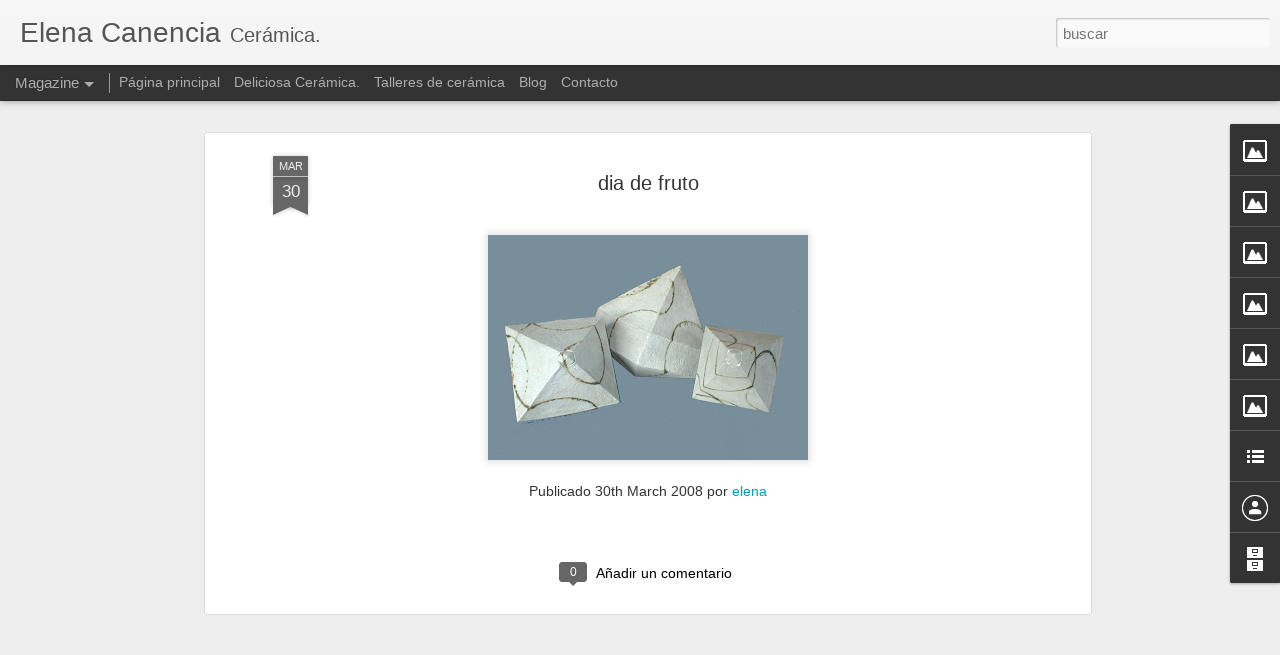

--- FILE ---
content_type: text/javascript; charset=UTF-8
request_url: http://elenacanencia.blogspot.com/?v=0&action=initial&widgetId=Image3&responseType=js&xssi_token=AOuZoY5LWM5EPAeXuQs3NNx6avC08QEljg%3A1769363840812
body_size: 448
content:
try {
_WidgetManager._HandleControllerResult('Image3', 'initial',{'title': 'Exposiciones', 'width': 170, 'height': 34, 'sourceUrl': 'https://blogger.googleusercontent.com/img/b/R29vZ2xl/AVvXsEgdia87v55A8I_6U8QnvgNax0LUnqZi8Em6RQRoY9uj59LwUVn8p5rH8l8N5O500fJV4xBdmv-YrJejLrjPt0viA6S52ZarU_sTg-kllg9ye2f5I9zmCepJ9yWb0k1Y73h_Y_E9sA/s220/febrero2+copia.png', 'caption': '', 'link': 'http://elenacanencia.blogspot.com/search/label/exposiciones', 'shrinkToFit': true, 'sectionWidth': 170});
} catch (e) {
  if (typeof log != 'undefined') {
    log('HandleControllerResult failed: ' + e);
  }
}


--- FILE ---
content_type: text/javascript; charset=UTF-8
request_url: http://elenacanencia.blogspot.com/?v=0&action=initial&widgetId=Image3&responseType=js&xssi_token=AOuZoY5LWM5EPAeXuQs3NNx6avC08QEljg%3A1769363840812
body_size: 448
content:
try {
_WidgetManager._HandleControllerResult('Image3', 'initial',{'title': 'Exposiciones', 'width': 170, 'height': 34, 'sourceUrl': 'https://blogger.googleusercontent.com/img/b/R29vZ2xl/AVvXsEgdia87v55A8I_6U8QnvgNax0LUnqZi8Em6RQRoY9uj59LwUVn8p5rH8l8N5O500fJV4xBdmv-YrJejLrjPt0viA6S52ZarU_sTg-kllg9ye2f5I9zmCepJ9yWb0k1Y73h_Y_E9sA/s220/febrero2+copia.png', 'caption': '', 'link': 'http://elenacanencia.blogspot.com/search/label/exposiciones', 'shrinkToFit': true, 'sectionWidth': 170});
} catch (e) {
  if (typeof log != 'undefined') {
    log('HandleControllerResult failed: ' + e);
  }
}


--- FILE ---
content_type: text/javascript; charset=UTF-8
request_url: http://elenacanencia.blogspot.com/?v=0&action=initial&widgetId=Image4&responseType=js&xssi_token=AOuZoY5LWM5EPAeXuQs3NNx6avC08QEljg%3A1769363840812
body_size: 448
content:
try {
_WidgetManager._HandleControllerResult('Image4', 'initial',{'title': 'Mil flores', 'width': 220, 'height': 44, 'sourceUrl': 'https://blogger.googleusercontent.com/img/b/R29vZ2xl/AVvXsEidUw1t5kwbaxgOtZRVGJ8mfhkMWY-JecDyMt33bdz58Sz2z1Ipnr7n35Ye1giNfq2PkikXMDrlN9KaIjQLvyCfW7mqoegUdv0v53j9Ar0la0ZXIkcEBUZyWNc9bHOkPTMxeC4WUA/s220/mil+flores.png', 'caption': '', 'link': 'http://elenacanencia.blogspot.com/search/label/primavera', 'shrinkToFit': true, 'sectionWidth': 300});
} catch (e) {
  if (typeof log != 'undefined') {
    log('HandleControllerResult failed: ' + e);
  }
}


--- FILE ---
content_type: text/javascript; charset=UTF-8
request_url: http://elenacanencia.blogspot.com/?v=0&action=initial&widgetId=BlogArchive1&responseType=js&xssi_token=AOuZoY5LWM5EPAeXuQs3NNx6avC08QEljg%3A1769363840812
body_size: 1308
content:
try {
_WidgetManager._HandleControllerResult('BlogArchive1', 'initial',{'url': 'http://elenacanencia.blogspot.com/search?updated-min\x3d1970-01-01T01:00:00%2B01:00\x26updated-max\x3d292278994-08-17T07:12:55Z\x26max-results\x3d50', 'name': 'All Posts', 'expclass': 'expanded', 'toggleId': 'ALL-0', 'post-count': 75, 'data': [{'url': 'http://elenacanencia.blogspot.com/2025/', 'name': '2025', 'expclass': 'expanded', 'toggleId': 'YEARLY-1735686000000', 'post-count': 1, 'data': [{'url': 'http://elenacanencia.blogspot.com/2025/01/', 'name': 'enero', 'expclass': 'expanded', 'toggleId': 'MONTHLY-1735686000000', 'post-count': 1, 'posts': [{'title': '\x26quot;Peinando el futuro\x26quot;', 'url': 'http://elenacanencia.blogspot.com/2025/01/peinando-el-futuro.html'}]}]}, {'url': 'http://elenacanencia.blogspot.com/2023/', 'name': '2023', 'expclass': 'collapsed', 'toggleId': 'YEARLY-1672527600000', 'post-count': 1, 'data': [{'url': 'http://elenacanencia.blogspot.com/2023/07/', 'name': 'julio', 'expclass': 'collapsed', 'toggleId': 'MONTHLY-1688162400000', 'post-count': 1}]}, {'url': 'http://elenacanencia.blogspot.com/2022/', 'name': '2022', 'expclass': 'collapsed', 'toggleId': 'YEARLY-1640991600000', 'post-count': 1, 'data': [{'url': 'http://elenacanencia.blogspot.com/2022/01/', 'name': 'enero', 'expclass': 'collapsed', 'toggleId': 'MONTHLY-1640991600000', 'post-count': 1}]}, {'url': 'http://elenacanencia.blogspot.com/2021/', 'name': '2021', 'expclass': 'collapsed', 'toggleId': 'YEARLY-1609455600000', 'post-count': 2, 'data': [{'url': 'http://elenacanencia.blogspot.com/2021/06/', 'name': 'junio', 'expclass': 'collapsed', 'toggleId': 'MONTHLY-1622498400000', 'post-count': 2}]}, {'url': 'http://elenacanencia.blogspot.com/2020/', 'name': '2020', 'expclass': 'collapsed', 'toggleId': 'YEARLY-1577833200000', 'post-count': 2, 'data': [{'url': 'http://elenacanencia.blogspot.com/2020/10/', 'name': 'octubre', 'expclass': 'collapsed', 'toggleId': 'MONTHLY-1601503200000', 'post-count': 2}]}, {'url': 'http://elenacanencia.blogspot.com/2019/', 'name': '2019', 'expclass': 'collapsed', 'toggleId': 'YEARLY-1546297200000', 'post-count': 3, 'data': [{'url': 'http://elenacanencia.blogspot.com/2019/09/', 'name': 'septiembre', 'expclass': 'collapsed', 'toggleId': 'MONTHLY-1567288800000', 'post-count': 2}, {'url': 'http://elenacanencia.blogspot.com/2019/05/', 'name': 'mayo', 'expclass': 'collapsed', 'toggleId': 'MONTHLY-1556661600000', 'post-count': 1}]}, {'url': 'http://elenacanencia.blogspot.com/2018/', 'name': '2018', 'expclass': 'collapsed', 'toggleId': 'YEARLY-1514761200000', 'post-count': 3, 'data': [{'url': 'http://elenacanencia.blogspot.com/2018/09/', 'name': 'septiembre', 'expclass': 'collapsed', 'toggleId': 'MONTHLY-1535752800000', 'post-count': 1}, {'url': 'http://elenacanencia.blogspot.com/2018/08/', 'name': 'agosto', 'expclass': 'collapsed', 'toggleId': 'MONTHLY-1533074400000', 'post-count': 1}, {'url': 'http://elenacanencia.blogspot.com/2018/04/', 'name': 'abril', 'expclass': 'collapsed', 'toggleId': 'MONTHLY-1522533600000', 'post-count': 1}]}, {'url': 'http://elenacanencia.blogspot.com/2017/', 'name': '2017', 'expclass': 'collapsed', 'toggleId': 'YEARLY-1483225200000', 'post-count': 3, 'data': [{'url': 'http://elenacanencia.blogspot.com/2017/09/', 'name': 'septiembre', 'expclass': 'collapsed', 'toggleId': 'MONTHLY-1504216800000', 'post-count': 2}, {'url': 'http://elenacanencia.blogspot.com/2017/01/', 'name': 'enero', 'expclass': 'collapsed', 'toggleId': 'MONTHLY-1483225200000', 'post-count': 1}]}, {'url': 'http://elenacanencia.blogspot.com/2016/', 'name': '2016', 'expclass': 'collapsed', 'toggleId': 'YEARLY-1451602800000', 'post-count': 4, 'data': [{'url': 'http://elenacanencia.blogspot.com/2016/09/', 'name': 'septiembre', 'expclass': 'collapsed', 'toggleId': 'MONTHLY-1472680800000', 'post-count': 1}, {'url': 'http://elenacanencia.blogspot.com/2016/04/', 'name': 'abril', 'expclass': 'collapsed', 'toggleId': 'MONTHLY-1459461600000', 'post-count': 1}, {'url': 'http://elenacanencia.blogspot.com/2016/02/', 'name': 'febrero', 'expclass': 'collapsed', 'toggleId': 'MONTHLY-1454281200000', 'post-count': 1}, {'url': 'http://elenacanencia.blogspot.com/2016/01/', 'name': 'enero', 'expclass': 'collapsed', 'toggleId': 'MONTHLY-1451602800000', 'post-count': 1}]}, {'url': 'http://elenacanencia.blogspot.com/2015/', 'name': '2015', 'expclass': 'collapsed', 'toggleId': 'YEARLY-1420066800000', 'post-count': 2, 'data': [{'url': 'http://elenacanencia.blogspot.com/2015/11/', 'name': 'noviembre', 'expclass': 'collapsed', 'toggleId': 'MONTHLY-1446332400000', 'post-count': 1}, {'url': 'http://elenacanencia.blogspot.com/2015/04/', 'name': 'abril', 'expclass': 'collapsed', 'toggleId': 'MONTHLY-1427839200000', 'post-count': 1}]}, {'url': 'http://elenacanencia.blogspot.com/2014/', 'name': '2014', 'expclass': 'collapsed', 'toggleId': 'YEARLY-1388530800000', 'post-count': 5, 'data': [{'url': 'http://elenacanencia.blogspot.com/2014/12/', 'name': 'diciembre', 'expclass': 'collapsed', 'toggleId': 'MONTHLY-1417388400000', 'post-count': 1}, {'url': 'http://elenacanencia.blogspot.com/2014/10/', 'name': 'octubre', 'expclass': 'collapsed', 'toggleId': 'MONTHLY-1412114400000', 'post-count': 2}, {'url': 'http://elenacanencia.blogspot.com/2014/05/', 'name': 'mayo', 'expclass': 'collapsed', 'toggleId': 'MONTHLY-1398895200000', 'post-count': 2}]}, {'url': 'http://elenacanencia.blogspot.com/2013/', 'name': '2013', 'expclass': 'collapsed', 'toggleId': 'YEARLY-1356994800000', 'post-count': 3, 'data': [{'url': 'http://elenacanencia.blogspot.com/2013/07/', 'name': 'julio', 'expclass': 'collapsed', 'toggleId': 'MONTHLY-1372629600000', 'post-count': 3}]}, {'url': 'http://elenacanencia.blogspot.com/2012/', 'name': '2012', 'expclass': 'collapsed', 'toggleId': 'YEARLY-1325372400000', 'post-count': 3, 'data': [{'url': 'http://elenacanencia.blogspot.com/2012/10/', 'name': 'octubre', 'expclass': 'collapsed', 'toggleId': 'MONTHLY-1349042400000', 'post-count': 1}, {'url': 'http://elenacanencia.blogspot.com/2012/09/', 'name': 'septiembre', 'expclass': 'collapsed', 'toggleId': 'MONTHLY-1346450400000', 'post-count': 1}, {'url': 'http://elenacanencia.blogspot.com/2012/04/', 'name': 'abril', 'expclass': 'collapsed', 'toggleId': 'MONTHLY-1333231200000', 'post-count': 1}]}, {'url': 'http://elenacanencia.blogspot.com/2011/', 'name': '2011', 'expclass': 'collapsed', 'toggleId': 'YEARLY-1293836400000', 'post-count': 4, 'data': [{'url': 'http://elenacanencia.blogspot.com/2011/07/', 'name': 'julio', 'expclass': 'collapsed', 'toggleId': 'MONTHLY-1309471200000', 'post-count': 2}, {'url': 'http://elenacanencia.blogspot.com/2011/02/', 'name': 'febrero', 'expclass': 'collapsed', 'toggleId': 'MONTHLY-1296514800000', 'post-count': 1}, {'url': 'http://elenacanencia.blogspot.com/2011/01/', 'name': 'enero', 'expclass': 'collapsed', 'toggleId': 'MONTHLY-1293836400000', 'post-count': 1}]}, {'url': 'http://elenacanencia.blogspot.com/2010/', 'name': '2010', 'expclass': 'collapsed', 'toggleId': 'YEARLY-1262300400000', 'post-count': 7, 'data': [{'url': 'http://elenacanencia.blogspot.com/2010/12/', 'name': 'diciembre', 'expclass': 'collapsed', 'toggleId': 'MONTHLY-1291158000000', 'post-count': 1}, {'url': 'http://elenacanencia.blogspot.com/2010/06/', 'name': 'junio', 'expclass': 'collapsed', 'toggleId': 'MONTHLY-1275343200000', 'post-count': 2}, {'url': 'http://elenacanencia.blogspot.com/2010/05/', 'name': 'mayo', 'expclass': 'collapsed', 'toggleId': 'MONTHLY-1272664800000', 'post-count': 1}, {'url': 'http://elenacanencia.blogspot.com/2010/03/', 'name': 'marzo', 'expclass': 'collapsed', 'toggleId': 'MONTHLY-1267398000000', 'post-count': 3}]}, {'url': 'http://elenacanencia.blogspot.com/2009/', 'name': '2009', 'expclass': 'collapsed', 'toggleId': 'YEARLY-1230764400000', 'post-count': 5, 'data': [{'url': 'http://elenacanencia.blogspot.com/2009/12/', 'name': 'diciembre', 'expclass': 'collapsed', 'toggleId': 'MONTHLY-1259622000000', 'post-count': 3}, {'url': 'http://elenacanencia.blogspot.com/2009/11/', 'name': 'noviembre', 'expclass': 'collapsed', 'toggleId': 'MONTHLY-1257030000000', 'post-count': 1}, {'url': 'http://elenacanencia.blogspot.com/2009/06/', 'name': 'junio', 'expclass': 'collapsed', 'toggleId': 'MONTHLY-1243807200000', 'post-count': 1}]}, {'url': 'http://elenacanencia.blogspot.com/2008/', 'name': '2008', 'expclass': 'collapsed', 'toggleId': 'YEARLY-1199142000000', 'post-count': 4, 'data': [{'url': 'http://elenacanencia.blogspot.com/2008/10/', 'name': 'octubre', 'expclass': 'collapsed', 'toggleId': 'MONTHLY-1222812000000', 'post-count': 1}, {'url': 'http://elenacanencia.blogspot.com/2008/05/', 'name': 'mayo', 'expclass': 'collapsed', 'toggleId': 'MONTHLY-1209592800000', 'post-count': 1}, {'url': 'http://elenacanencia.blogspot.com/2008/04/', 'name': 'abril', 'expclass': 'collapsed', 'toggleId': 'MONTHLY-1207000800000', 'post-count': 1}, {'url': 'http://elenacanencia.blogspot.com/2008/03/', 'name': 'marzo', 'expclass': 'collapsed', 'toggleId': 'MONTHLY-1204326000000', 'post-count': 1}]}, {'url': 'http://elenacanencia.blogspot.com/2007/', 'name': '2007', 'expclass': 'collapsed', 'toggleId': 'YEARLY-1167606000000', 'post-count': 5, 'data': [{'url': 'http://elenacanencia.blogspot.com/2007/12/', 'name': 'diciembre', 'expclass': 'collapsed', 'toggleId': 'MONTHLY-1196463600000', 'post-count': 1}, {'url': 'http://elenacanencia.blogspot.com/2007/09/', 'name': 'septiembre', 'expclass': 'collapsed', 'toggleId': 'MONTHLY-1188597600000', 'post-count': 3}, {'url': 'http://elenacanencia.blogspot.com/2007/05/', 'name': 'mayo', 'expclass': 'collapsed', 'toggleId': 'MONTHLY-1177970400000', 'post-count': 1}]}, {'url': 'http://elenacanencia.blogspot.com/2006/', 'name': '2006', 'expclass': 'collapsed', 'toggleId': 'YEARLY-1136070000000', 'post-count': 17, 'data': [{'url': 'http://elenacanencia.blogspot.com/2006/03/', 'name': 'marzo', 'expclass': 'collapsed', 'toggleId': 'MONTHLY-1141167600000', 'post-count': 14}, {'url': 'http://elenacanencia.blogspot.com/2006/02/', 'name': 'febrero', 'expclass': 'collapsed', 'toggleId': 'MONTHLY-1138748400000', 'post-count': 3}]}], 'toggleopen': 'MONTHLY-1735686000000', 'style': 'HIERARCHY', 'title': 'Archivo del blog'});
} catch (e) {
  if (typeof log != 'undefined') {
    log('HandleControllerResult failed: ' + e);
  }
}


--- FILE ---
content_type: text/javascript; charset=UTF-8
request_url: http://elenacanencia.blogspot.com/?v=0&action=initial&widgetId=Image2&responseType=js&xssi_token=AOuZoY5LWM5EPAeXuQs3NNx6avC08QEljg%3A1769363840812
body_size: 444
content:
try {
_WidgetManager._HandleControllerResult('Image2', 'initial',{'title': 'Loza', 'width': 220, 'height': 44, 'sourceUrl': 'https://blogger.googleusercontent.com/img/b/R29vZ2xl/AVvXsEjhOeL5Pw6hYIwthkZ51-vj5pO-loys_Uy5i-En_poG5vN0NMwQH3CSenqRp4GLZaRA0NsprZHnzH5mTrXLBCqiUv97dXvKls1nGqWSSbN8NoHxsLPjFTUjWEMKims8I1XvZl-xbQ/s220/lunares+loza.png', 'caption': '', 'link': 'http://elenacanencia.blogspot.com/search/label/loza', 'shrinkToFit': true, 'sectionWidth': 300});
} catch (e) {
  if (typeof log != 'undefined') {
    log('HandleControllerResult failed: ' + e);
  }
}


--- FILE ---
content_type: text/javascript; charset=UTF-8
request_url: http://elenacanencia.blogspot.com/?v=0&action=initial&widgetId=Image1&responseType=js&xssi_token=AOuZoY5LWM5EPAeXuQs3NNx6avC08QEljg%3A1769363840812
body_size: 470
content:
try {
_WidgetManager._HandleControllerResult('Image1', 'initial',{'title': 'Cer\xe1mica mural', 'width': 220, 'height': 44, 'sourceUrl': 'https://blogger.googleusercontent.com/img/b/R29vZ2xl/AVvXsEjTUw18cHYD0LOHGbvRrfE1qXGo_kVP8WT35_oia9d-krq7_ocPhtOfiOLI3db1PkBpEv30xe8n8fG64XtwlGBaIvShHc8jg3rG16bge17_tW0Fz47GunVV3ceLHfdt5WIng9S-kA/s220/murales2.png', 'caption': '', 'link': 'http://elenacanencia.blogspot.com/search/label/todo%20lo%20que%20nos%20puede%20suceder', 'shrinkToFit': true, 'sectionWidth': 300});
} catch (e) {
  if (typeof log != 'undefined') {
    log('HandleControllerResult failed: ' + e);
  }
}


--- FILE ---
content_type: text/javascript; charset=UTF-8
request_url: http://elenacanencia.blogspot.com/?v=0&action=initial&widgetId=Image4&responseType=js&xssi_token=AOuZoY5LWM5EPAeXuQs3NNx6avC08QEljg%3A1769363840812
body_size: 448
content:
try {
_WidgetManager._HandleControllerResult('Image4', 'initial',{'title': 'Mil flores', 'width': 220, 'height': 44, 'sourceUrl': 'https://blogger.googleusercontent.com/img/b/R29vZ2xl/AVvXsEidUw1t5kwbaxgOtZRVGJ8mfhkMWY-JecDyMt33bdz58Sz2z1Ipnr7n35Ye1giNfq2PkikXMDrlN9KaIjQLvyCfW7mqoegUdv0v53j9Ar0la0ZXIkcEBUZyWNc9bHOkPTMxeC4WUA/s220/mil+flores.png', 'caption': '', 'link': 'http://elenacanencia.blogspot.com/search/label/primavera', 'shrinkToFit': true, 'sectionWidth': 300});
} catch (e) {
  if (typeof log != 'undefined') {
    log('HandleControllerResult failed: ' + e);
  }
}


--- FILE ---
content_type: text/javascript; charset=UTF-8
request_url: http://elenacanencia.blogspot.com/?v=0&action=initial&widgetId=LinkList1&responseType=js&xssi_token=AOuZoY5LWM5EPAeXuQs3NNx6avC08QEljg%3A1769363840812
body_size: 280
content:
try {
_WidgetManager._HandleControllerResult('LinkList1', 'initial',{'title': 'mis otros blogs', 'sorting': 'alpha', 'shownum': -1, 'links': [{'name': 'http://deliciosaceramica.blogspot.com', 'target': 'http://deliciosaceramica.blogspot.com/'}, {'name': 'http://tallerceramicaec.blogspot.com', 'target': 'http://tallerceramicaec.blogspot.com/'}, {'name': 'recortesdeforolandia', 'target': 'http://recortesdeforolandia.blogspot.com/'}]});
} catch (e) {
  if (typeof log != 'undefined') {
    log('HandleControllerResult failed: ' + e);
  }
}


--- FILE ---
content_type: text/javascript; charset=UTF-8
request_url: http://elenacanencia.blogspot.com/?v=0&action=initial&widgetId=Profile1&responseType=js&xssi_token=AOuZoY5LWM5EPAeXuQs3NNx6avC08QEljg%3A1769363840812
body_size: 341
content:
try {
_WidgetManager._HandleControllerResult('Profile1', 'initial',{'title': 'Colaboradores', 'team': true, 'authors': [{'userUrl': 'https://www.blogger.com/profile/10034260766730710772', 'display-name': 'Elena', 'profileLogo': '//www.blogger.com/img/logo-16.png'}, {'userUrl': 'https://www.blogger.com/profile/05276573978263860162', 'display-name': 'elena', 'profileLogo': '//www.blogger.com/img/logo-16.png'}], 'viewProfileMsg': 'Ver todo mi perfil', 'isDisplayable': true});
} catch (e) {
  if (typeof log != 'undefined') {
    log('HandleControllerResult failed: ' + e);
  }
}


--- FILE ---
content_type: text/javascript; charset=UTF-8
request_url: http://elenacanencia.blogspot.com/?v=0&action=initial&widgetId=Image5&responseType=js&xssi_token=AOuZoY5LWM5EPAeXuQs3NNx6avC08QEljg%3A1769363840812
body_size: 476
content:
try {
_WidgetManager._HandleControllerResult('Image5', 'initial',{'title': 'Esculturas', 'width': 170, 'height': 34, 'sourceUrl': 'https://blogger.googleusercontent.com/img/b/R29vZ2xl/AVvXsEgEoYExbLrGikhVKz3v3U5sjMD-UMrFL8ED4VCs30zlWIkb4KF5sq1iT_FhDJcb6LIcLVNJcXlE0_oelGKKEveNuCwj_TO0TZ4uCs78-5JKY5fatO6PwGMZszddA1j11AjfRVbsbw/s220/habitan+el+jardin.png', 'caption': '', 'link': 'http://elenacanencia.blogspot.com/search/label/esculturas%20que%20viven%20en%20el%20jard\xedn', 'shrinkToFit': true, 'sectionWidth': 170});
} catch (e) {
  if (typeof log != 'undefined') {
    log('HandleControllerResult failed: ' + e);
  }
}


--- FILE ---
content_type: text/javascript; charset=UTF-8
request_url: http://elenacanencia.blogspot.com/?v=0&action=initial&widgetId=BlogArchive1&responseType=js&xssi_token=AOuZoY5LWM5EPAeXuQs3NNx6avC08QEljg%3A1769363840812
body_size: 1308
content:
try {
_WidgetManager._HandleControllerResult('BlogArchive1', 'initial',{'url': 'http://elenacanencia.blogspot.com/search?updated-min\x3d1970-01-01T01:00:00%2B01:00\x26updated-max\x3d292278994-08-17T07:12:55Z\x26max-results\x3d50', 'name': 'All Posts', 'expclass': 'expanded', 'toggleId': 'ALL-0', 'post-count': 75, 'data': [{'url': 'http://elenacanencia.blogspot.com/2025/', 'name': '2025', 'expclass': 'expanded', 'toggleId': 'YEARLY-1735686000000', 'post-count': 1, 'data': [{'url': 'http://elenacanencia.blogspot.com/2025/01/', 'name': 'enero', 'expclass': 'expanded', 'toggleId': 'MONTHLY-1735686000000', 'post-count': 1, 'posts': [{'title': '\x26quot;Peinando el futuro\x26quot;', 'url': 'http://elenacanencia.blogspot.com/2025/01/peinando-el-futuro.html'}]}]}, {'url': 'http://elenacanencia.blogspot.com/2023/', 'name': '2023', 'expclass': 'collapsed', 'toggleId': 'YEARLY-1672527600000', 'post-count': 1, 'data': [{'url': 'http://elenacanencia.blogspot.com/2023/07/', 'name': 'julio', 'expclass': 'collapsed', 'toggleId': 'MONTHLY-1688162400000', 'post-count': 1}]}, {'url': 'http://elenacanencia.blogspot.com/2022/', 'name': '2022', 'expclass': 'collapsed', 'toggleId': 'YEARLY-1640991600000', 'post-count': 1, 'data': [{'url': 'http://elenacanencia.blogspot.com/2022/01/', 'name': 'enero', 'expclass': 'collapsed', 'toggleId': 'MONTHLY-1640991600000', 'post-count': 1}]}, {'url': 'http://elenacanencia.blogspot.com/2021/', 'name': '2021', 'expclass': 'collapsed', 'toggleId': 'YEARLY-1609455600000', 'post-count': 2, 'data': [{'url': 'http://elenacanencia.blogspot.com/2021/06/', 'name': 'junio', 'expclass': 'collapsed', 'toggleId': 'MONTHLY-1622498400000', 'post-count': 2}]}, {'url': 'http://elenacanencia.blogspot.com/2020/', 'name': '2020', 'expclass': 'collapsed', 'toggleId': 'YEARLY-1577833200000', 'post-count': 2, 'data': [{'url': 'http://elenacanencia.blogspot.com/2020/10/', 'name': 'octubre', 'expclass': 'collapsed', 'toggleId': 'MONTHLY-1601503200000', 'post-count': 2}]}, {'url': 'http://elenacanencia.blogspot.com/2019/', 'name': '2019', 'expclass': 'collapsed', 'toggleId': 'YEARLY-1546297200000', 'post-count': 3, 'data': [{'url': 'http://elenacanencia.blogspot.com/2019/09/', 'name': 'septiembre', 'expclass': 'collapsed', 'toggleId': 'MONTHLY-1567288800000', 'post-count': 2}, {'url': 'http://elenacanencia.blogspot.com/2019/05/', 'name': 'mayo', 'expclass': 'collapsed', 'toggleId': 'MONTHLY-1556661600000', 'post-count': 1}]}, {'url': 'http://elenacanencia.blogspot.com/2018/', 'name': '2018', 'expclass': 'collapsed', 'toggleId': 'YEARLY-1514761200000', 'post-count': 3, 'data': [{'url': 'http://elenacanencia.blogspot.com/2018/09/', 'name': 'septiembre', 'expclass': 'collapsed', 'toggleId': 'MONTHLY-1535752800000', 'post-count': 1}, {'url': 'http://elenacanencia.blogspot.com/2018/08/', 'name': 'agosto', 'expclass': 'collapsed', 'toggleId': 'MONTHLY-1533074400000', 'post-count': 1}, {'url': 'http://elenacanencia.blogspot.com/2018/04/', 'name': 'abril', 'expclass': 'collapsed', 'toggleId': 'MONTHLY-1522533600000', 'post-count': 1}]}, {'url': 'http://elenacanencia.blogspot.com/2017/', 'name': '2017', 'expclass': 'collapsed', 'toggleId': 'YEARLY-1483225200000', 'post-count': 3, 'data': [{'url': 'http://elenacanencia.blogspot.com/2017/09/', 'name': 'septiembre', 'expclass': 'collapsed', 'toggleId': 'MONTHLY-1504216800000', 'post-count': 2}, {'url': 'http://elenacanencia.blogspot.com/2017/01/', 'name': 'enero', 'expclass': 'collapsed', 'toggleId': 'MONTHLY-1483225200000', 'post-count': 1}]}, {'url': 'http://elenacanencia.blogspot.com/2016/', 'name': '2016', 'expclass': 'collapsed', 'toggleId': 'YEARLY-1451602800000', 'post-count': 4, 'data': [{'url': 'http://elenacanencia.blogspot.com/2016/09/', 'name': 'septiembre', 'expclass': 'collapsed', 'toggleId': 'MONTHLY-1472680800000', 'post-count': 1}, {'url': 'http://elenacanencia.blogspot.com/2016/04/', 'name': 'abril', 'expclass': 'collapsed', 'toggleId': 'MONTHLY-1459461600000', 'post-count': 1}, {'url': 'http://elenacanencia.blogspot.com/2016/02/', 'name': 'febrero', 'expclass': 'collapsed', 'toggleId': 'MONTHLY-1454281200000', 'post-count': 1}, {'url': 'http://elenacanencia.blogspot.com/2016/01/', 'name': 'enero', 'expclass': 'collapsed', 'toggleId': 'MONTHLY-1451602800000', 'post-count': 1}]}, {'url': 'http://elenacanencia.blogspot.com/2015/', 'name': '2015', 'expclass': 'collapsed', 'toggleId': 'YEARLY-1420066800000', 'post-count': 2, 'data': [{'url': 'http://elenacanencia.blogspot.com/2015/11/', 'name': 'noviembre', 'expclass': 'collapsed', 'toggleId': 'MONTHLY-1446332400000', 'post-count': 1}, {'url': 'http://elenacanencia.blogspot.com/2015/04/', 'name': 'abril', 'expclass': 'collapsed', 'toggleId': 'MONTHLY-1427839200000', 'post-count': 1}]}, {'url': 'http://elenacanencia.blogspot.com/2014/', 'name': '2014', 'expclass': 'collapsed', 'toggleId': 'YEARLY-1388530800000', 'post-count': 5, 'data': [{'url': 'http://elenacanencia.blogspot.com/2014/12/', 'name': 'diciembre', 'expclass': 'collapsed', 'toggleId': 'MONTHLY-1417388400000', 'post-count': 1}, {'url': 'http://elenacanencia.blogspot.com/2014/10/', 'name': 'octubre', 'expclass': 'collapsed', 'toggleId': 'MONTHLY-1412114400000', 'post-count': 2}, {'url': 'http://elenacanencia.blogspot.com/2014/05/', 'name': 'mayo', 'expclass': 'collapsed', 'toggleId': 'MONTHLY-1398895200000', 'post-count': 2}]}, {'url': 'http://elenacanencia.blogspot.com/2013/', 'name': '2013', 'expclass': 'collapsed', 'toggleId': 'YEARLY-1356994800000', 'post-count': 3, 'data': [{'url': 'http://elenacanencia.blogspot.com/2013/07/', 'name': 'julio', 'expclass': 'collapsed', 'toggleId': 'MONTHLY-1372629600000', 'post-count': 3}]}, {'url': 'http://elenacanencia.blogspot.com/2012/', 'name': '2012', 'expclass': 'collapsed', 'toggleId': 'YEARLY-1325372400000', 'post-count': 3, 'data': [{'url': 'http://elenacanencia.blogspot.com/2012/10/', 'name': 'octubre', 'expclass': 'collapsed', 'toggleId': 'MONTHLY-1349042400000', 'post-count': 1}, {'url': 'http://elenacanencia.blogspot.com/2012/09/', 'name': 'septiembre', 'expclass': 'collapsed', 'toggleId': 'MONTHLY-1346450400000', 'post-count': 1}, {'url': 'http://elenacanencia.blogspot.com/2012/04/', 'name': 'abril', 'expclass': 'collapsed', 'toggleId': 'MONTHLY-1333231200000', 'post-count': 1}]}, {'url': 'http://elenacanencia.blogspot.com/2011/', 'name': '2011', 'expclass': 'collapsed', 'toggleId': 'YEARLY-1293836400000', 'post-count': 4, 'data': [{'url': 'http://elenacanencia.blogspot.com/2011/07/', 'name': 'julio', 'expclass': 'collapsed', 'toggleId': 'MONTHLY-1309471200000', 'post-count': 2}, {'url': 'http://elenacanencia.blogspot.com/2011/02/', 'name': 'febrero', 'expclass': 'collapsed', 'toggleId': 'MONTHLY-1296514800000', 'post-count': 1}, {'url': 'http://elenacanencia.blogspot.com/2011/01/', 'name': 'enero', 'expclass': 'collapsed', 'toggleId': 'MONTHLY-1293836400000', 'post-count': 1}]}, {'url': 'http://elenacanencia.blogspot.com/2010/', 'name': '2010', 'expclass': 'collapsed', 'toggleId': 'YEARLY-1262300400000', 'post-count': 7, 'data': [{'url': 'http://elenacanencia.blogspot.com/2010/12/', 'name': 'diciembre', 'expclass': 'collapsed', 'toggleId': 'MONTHLY-1291158000000', 'post-count': 1}, {'url': 'http://elenacanencia.blogspot.com/2010/06/', 'name': 'junio', 'expclass': 'collapsed', 'toggleId': 'MONTHLY-1275343200000', 'post-count': 2}, {'url': 'http://elenacanencia.blogspot.com/2010/05/', 'name': 'mayo', 'expclass': 'collapsed', 'toggleId': 'MONTHLY-1272664800000', 'post-count': 1}, {'url': 'http://elenacanencia.blogspot.com/2010/03/', 'name': 'marzo', 'expclass': 'collapsed', 'toggleId': 'MONTHLY-1267398000000', 'post-count': 3}]}, {'url': 'http://elenacanencia.blogspot.com/2009/', 'name': '2009', 'expclass': 'collapsed', 'toggleId': 'YEARLY-1230764400000', 'post-count': 5, 'data': [{'url': 'http://elenacanencia.blogspot.com/2009/12/', 'name': 'diciembre', 'expclass': 'collapsed', 'toggleId': 'MONTHLY-1259622000000', 'post-count': 3}, {'url': 'http://elenacanencia.blogspot.com/2009/11/', 'name': 'noviembre', 'expclass': 'collapsed', 'toggleId': 'MONTHLY-1257030000000', 'post-count': 1}, {'url': 'http://elenacanencia.blogspot.com/2009/06/', 'name': 'junio', 'expclass': 'collapsed', 'toggleId': 'MONTHLY-1243807200000', 'post-count': 1}]}, {'url': 'http://elenacanencia.blogspot.com/2008/', 'name': '2008', 'expclass': 'collapsed', 'toggleId': 'YEARLY-1199142000000', 'post-count': 4, 'data': [{'url': 'http://elenacanencia.blogspot.com/2008/10/', 'name': 'octubre', 'expclass': 'collapsed', 'toggleId': 'MONTHLY-1222812000000', 'post-count': 1}, {'url': 'http://elenacanencia.blogspot.com/2008/05/', 'name': 'mayo', 'expclass': 'collapsed', 'toggleId': 'MONTHLY-1209592800000', 'post-count': 1}, {'url': 'http://elenacanencia.blogspot.com/2008/04/', 'name': 'abril', 'expclass': 'collapsed', 'toggleId': 'MONTHLY-1207000800000', 'post-count': 1}, {'url': 'http://elenacanencia.blogspot.com/2008/03/', 'name': 'marzo', 'expclass': 'collapsed', 'toggleId': 'MONTHLY-1204326000000', 'post-count': 1}]}, {'url': 'http://elenacanencia.blogspot.com/2007/', 'name': '2007', 'expclass': 'collapsed', 'toggleId': 'YEARLY-1167606000000', 'post-count': 5, 'data': [{'url': 'http://elenacanencia.blogspot.com/2007/12/', 'name': 'diciembre', 'expclass': 'collapsed', 'toggleId': 'MONTHLY-1196463600000', 'post-count': 1}, {'url': 'http://elenacanencia.blogspot.com/2007/09/', 'name': 'septiembre', 'expclass': 'collapsed', 'toggleId': 'MONTHLY-1188597600000', 'post-count': 3}, {'url': 'http://elenacanencia.blogspot.com/2007/05/', 'name': 'mayo', 'expclass': 'collapsed', 'toggleId': 'MONTHLY-1177970400000', 'post-count': 1}]}, {'url': 'http://elenacanencia.blogspot.com/2006/', 'name': '2006', 'expclass': 'collapsed', 'toggleId': 'YEARLY-1136070000000', 'post-count': 17, 'data': [{'url': 'http://elenacanencia.blogspot.com/2006/03/', 'name': 'marzo', 'expclass': 'collapsed', 'toggleId': 'MONTHLY-1141167600000', 'post-count': 14}, {'url': 'http://elenacanencia.blogspot.com/2006/02/', 'name': 'febrero', 'expclass': 'collapsed', 'toggleId': 'MONTHLY-1138748400000', 'post-count': 3}]}], 'toggleopen': 'MONTHLY-1735686000000', 'style': 'HIERARCHY', 'title': 'Archivo del blog'});
} catch (e) {
  if (typeof log != 'undefined') {
    log('HandleControllerResult failed: ' + e);
  }
}


--- FILE ---
content_type: text/javascript; charset=UTF-8
request_url: http://elenacanencia.blogspot.com/?v=0&action=initial&widgetId=Image2&responseType=js&xssi_token=AOuZoY5LWM5EPAeXuQs3NNx6avC08QEljg%3A1769363840812
body_size: 444
content:
try {
_WidgetManager._HandleControllerResult('Image2', 'initial',{'title': 'Loza', 'width': 220, 'height': 44, 'sourceUrl': 'https://blogger.googleusercontent.com/img/b/R29vZ2xl/AVvXsEjhOeL5Pw6hYIwthkZ51-vj5pO-loys_Uy5i-En_poG5vN0NMwQH3CSenqRp4GLZaRA0NsprZHnzH5mTrXLBCqiUv97dXvKls1nGqWSSbN8NoHxsLPjFTUjWEMKims8I1XvZl-xbQ/s220/lunares+loza.png', 'caption': '', 'link': 'http://elenacanencia.blogspot.com/search/label/loza', 'shrinkToFit': true, 'sectionWidth': 300});
} catch (e) {
  if (typeof log != 'undefined') {
    log('HandleControllerResult failed: ' + e);
  }
}


--- FILE ---
content_type: text/javascript; charset=UTF-8
request_url: http://elenacanencia.blogspot.com/?v=0&action=initial&widgetId=Image6&responseType=js&xssi_token=AOuZoY5LWM5EPAeXuQs3NNx6avC08QEljg%3A1769363840812
body_size: 437
content:
try {
_WidgetManager._HandleControllerResult('Image6', 'initial',{'title': 'relieves', 'width': 170, 'height': 34, 'sourceUrl': 'https://blogger.googleusercontent.com/img/b/R29vZ2xl/AVvXsEiapwFTjpRtKh5THaORtsqL6r34P4f-y4FeMZcdgokyTTzOe2t8fdkf04gCsYH0RZIIr8JVTJyRzTVR7R-CfiwBl-YsSH3UXOppi7jQhQy3m2NRktKRHfGj0d-Qs2d8Ap_IBxm2FQ/s220/relieves.png', 'caption': '', 'link': 'http://elenacanencia.blogspot.com/2010/06/relieves.html', 'shrinkToFit': true, 'sectionWidth': 170});
} catch (e) {
  if (typeof log != 'undefined') {
    log('HandleControllerResult failed: ' + e);
  }
}


--- FILE ---
content_type: text/javascript; charset=UTF-8
request_url: http://elenacanencia.blogspot.com/?v=0&action=initial&widgetId=LinkList1&responseType=js&xssi_token=AOuZoY5LWM5EPAeXuQs3NNx6avC08QEljg%3A1769363840812
body_size: 280
content:
try {
_WidgetManager._HandleControllerResult('LinkList1', 'initial',{'title': 'mis otros blogs', 'sorting': 'alpha', 'shownum': -1, 'links': [{'name': 'http://deliciosaceramica.blogspot.com', 'target': 'http://deliciosaceramica.blogspot.com/'}, {'name': 'http://tallerceramicaec.blogspot.com', 'target': 'http://tallerceramicaec.blogspot.com/'}, {'name': 'recortesdeforolandia', 'target': 'http://recortesdeforolandia.blogspot.com/'}]});
} catch (e) {
  if (typeof log != 'undefined') {
    log('HandleControllerResult failed: ' + e);
  }
}


--- FILE ---
content_type: text/javascript; charset=UTF-8
request_url: http://elenacanencia.blogspot.com/?v=0&action=initial&widgetId=Image6&responseType=js&xssi_token=AOuZoY5LWM5EPAeXuQs3NNx6avC08QEljg%3A1769363840812
body_size: 437
content:
try {
_WidgetManager._HandleControllerResult('Image6', 'initial',{'title': 'relieves', 'width': 170, 'height': 34, 'sourceUrl': 'https://blogger.googleusercontent.com/img/b/R29vZ2xl/AVvXsEiapwFTjpRtKh5THaORtsqL6r34P4f-y4FeMZcdgokyTTzOe2t8fdkf04gCsYH0RZIIr8JVTJyRzTVR7R-CfiwBl-YsSH3UXOppi7jQhQy3m2NRktKRHfGj0d-Qs2d8Ap_IBxm2FQ/s220/relieves.png', 'caption': '', 'link': 'http://elenacanencia.blogspot.com/2010/06/relieves.html', 'shrinkToFit': true, 'sectionWidth': 170});
} catch (e) {
  if (typeof log != 'undefined') {
    log('HandleControllerResult failed: ' + e);
  }
}


--- FILE ---
content_type: text/javascript; charset=UTF-8
request_url: http://elenacanencia.blogspot.com/?v=0&action=initial&widgetId=Profile1&responseType=js&xssi_token=AOuZoY5LWM5EPAeXuQs3NNx6avC08QEljg%3A1769363840812
body_size: 341
content:
try {
_WidgetManager._HandleControllerResult('Profile1', 'initial',{'title': 'Colaboradores', 'team': true, 'authors': [{'userUrl': 'https://www.blogger.com/profile/10034260766730710772', 'display-name': 'Elena', 'profileLogo': '//www.blogger.com/img/logo-16.png'}, {'userUrl': 'https://www.blogger.com/profile/05276573978263860162', 'display-name': 'elena', 'profileLogo': '//www.blogger.com/img/logo-16.png'}], 'viewProfileMsg': 'Ver todo mi perfil', 'isDisplayable': true});
} catch (e) {
  if (typeof log != 'undefined') {
    log('HandleControllerResult failed: ' + e);
  }
}


--- FILE ---
content_type: text/javascript; charset=UTF-8
request_url: http://elenacanencia.blogspot.com/?v=0&action=initial&widgetId=Image5&responseType=js&xssi_token=AOuZoY5LWM5EPAeXuQs3NNx6avC08QEljg%3A1769363840812
body_size: 476
content:
try {
_WidgetManager._HandleControllerResult('Image5', 'initial',{'title': 'Esculturas', 'width': 170, 'height': 34, 'sourceUrl': 'https://blogger.googleusercontent.com/img/b/R29vZ2xl/AVvXsEgEoYExbLrGikhVKz3v3U5sjMD-UMrFL8ED4VCs30zlWIkb4KF5sq1iT_FhDJcb6LIcLVNJcXlE0_oelGKKEveNuCwj_TO0TZ4uCs78-5JKY5fatO6PwGMZszddA1j11AjfRVbsbw/s220/habitan+el+jardin.png', 'caption': '', 'link': 'http://elenacanencia.blogspot.com/search/label/esculturas%20que%20viven%20en%20el%20jard\xedn', 'shrinkToFit': true, 'sectionWidth': 170});
} catch (e) {
  if (typeof log != 'undefined') {
    log('HandleControllerResult failed: ' + e);
  }
}


--- FILE ---
content_type: text/javascript; charset=UTF-8
request_url: http://elenacanencia.blogspot.com/?v=0&action=initial&widgetId=Image1&responseType=js&xssi_token=AOuZoY5LWM5EPAeXuQs3NNx6avC08QEljg%3A1769363840812
body_size: 470
content:
try {
_WidgetManager._HandleControllerResult('Image1', 'initial',{'title': 'Cer\xe1mica mural', 'width': 220, 'height': 44, 'sourceUrl': 'https://blogger.googleusercontent.com/img/b/R29vZ2xl/AVvXsEjTUw18cHYD0LOHGbvRrfE1qXGo_kVP8WT35_oia9d-krq7_ocPhtOfiOLI3db1PkBpEv30xe8n8fG64XtwlGBaIvShHc8jg3rG16bge17_tW0Fz47GunVV3ceLHfdt5WIng9S-kA/s220/murales2.png', 'caption': '', 'link': 'http://elenacanencia.blogspot.com/search/label/todo%20lo%20que%20nos%20puede%20suceder', 'shrinkToFit': true, 'sectionWidth': 300});
} catch (e) {
  if (typeof log != 'undefined') {
    log('HandleControllerResult failed: ' + e);
  }
}
